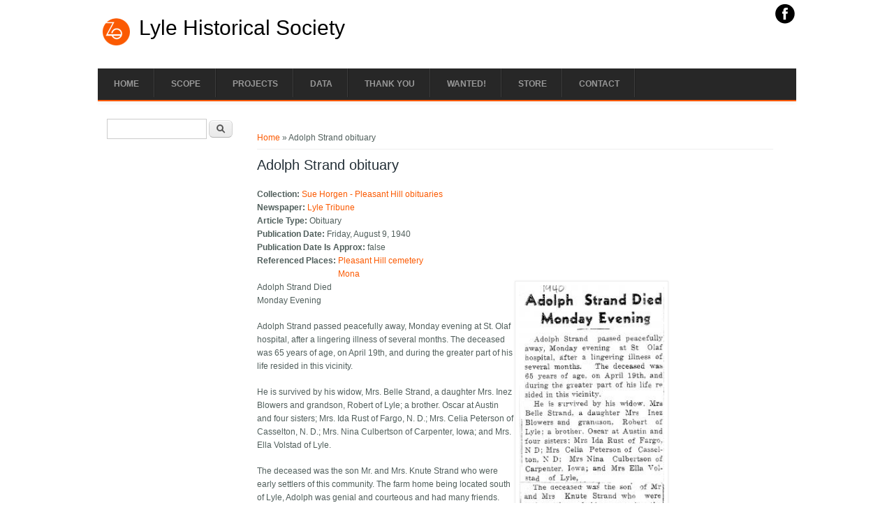

--- FILE ---
content_type: text/html; charset=utf-8
request_url: http://lyle.mn/content/adolph-strand-obituary-0
body_size: 8823
content:
<!DOCTYPE html>
<head>
<meta charset="utf-8"/>
<meta name="Generator" content="Drupal 7 (http://drupal.org)"/>
<link rel="canonical" href="/content/adolph-strand-obituary-0"/>
<link rel="shortlink" href="/node/6644"/>
<meta name="viewport" content="width=device-width"/>
<link rel="shortcut icon" href="http://lyle.mn/sites/all/themes/business_responsive_theme/favicon.ico" type="image/vnd.microsoft.icon"/>
<title>Adolph Strand obituary | Lyle Historical Society</title>
<link rel="stylesheet" href="http://lyle.mn/modules,_system,_system.base.css,qr3v910+modules,_system,_system.menus.css,qr3v910+modules,_system,_system.messages.css,qr3v910+modules,_system,_system.theme.css,qr3v910+modules,_comment,_comment.css,qr3v910+modules,_field,_theme,_field.css,qr3v910+modules,_node,_node.css,qr3v910+modules,_search,_search.css,qr3v910+modules,_user,_user.css,qr3v910+sites,_all,_modules,_workflow,_workflow_admin_ui,_workflow_admin_ui.css,qr3v910+sites,_all,_modules,_views,_css,_views.css,qr3v910+sites,_all,_modules,_ctools,_css,_ctools.css,qr3v910+sites,_all,_modules,_panels,_css,_panels.css,qr3v910+sites,_all,_modules,_date,_date_api,_date.css,qr3v910+sites,_all,_modules,_ds,_layouts,_ds_2col_stacked,_ds_2col_stacked.css,qr3v910+sites,_all,_themes,_business_responsive_theme,_style.css,qr3v910+sites,_all,_themes,_business_responsive_theme,_media.css,qr3v910.pagespeed.cc.XLEAFypFVt.css" type="text/css" media="all"/>



<style media="all">#footer td{background:#272727;text-align:center;padding-left:4px;border-right:0 solid #c8c7c7;border-bottom:0 solid #c8c7c7}#footer .content a img{padding:0;box-shadow:0 0 3px #eee;background:#fff;border:#eee 0 solid}#footer table{border-collapse:collapse}</style>
<script type="text/javascript" src="http://lyle.mn/sites/all/modules/jquery_update/replace/jquery/1.7/jquery.min.js,qv=1.7.2.pagespeed.jm.80USM6bHIe.js"></script>
<script src="http://lyle.mn/misc,_jquery-extend-3.4.0.js,qv==1.7.2+misc,_jquery.once.js,qv==1.2+misc,_drupal.js,qr3v910+misc,_form.js,qv==7.67+sites,_all,_modules,_admin_menu,_admin_devel,_admin_devel.js,qr3v910+sites,_all,_modules,_google_analytics,_googleanalytics.js,qr3v910.pagespeed.jc.CQuV7tN--B.js"></script><script>eval(mod_pagespeed_Lk7tldv6T4);</script>
<script>eval(mod_pagespeed_Rc_kSlNKHN);</script>
<script>eval(mod_pagespeed_otIXAL_SfP);</script>
<script>eval(mod_pagespeed_PUtnuE$kmJ);</script>
<script>eval(mod_pagespeed_RgFvJyl8hS);</script>
<script>eval(mod_pagespeed_m3uhxWYoYN);</script>
<script type="text/javascript">//<![CDATA[
(function(i,s,o,g,r,a,m){i["GoogleAnalyticsObject"]=r;i[r]=i[r]||function(){(i[r].q=i[r].q||[]).push(arguments)},i[r].l=1*new Date();a=s.createElement(o),m=s.getElementsByTagName(o)[0];a.async=1;a.src=g;m.parentNode.insertBefore(a,m)})(window,document,"script","https://www.google-analytics.com/analytics.js","ga");ga("create","UA-33176636-2",{"cookieDomain":"auto"});ga("set","anonymizeIp",true);ga("send","pageview");
//]]></script>
<script src="http://lyle.mn/sites,_all,_modules,_field_group,_field_group.js,qr3v910+misc,_collapse.js,qv==7.67+sites,_all,_themes,_business_responsive_theme,_js,_custom.js,qr3v910.pagespeed.jc._9Wl2_xaqt.js"></script><script>eval(mod_pagespeed_5A8F9snIMm);</script>
<script>eval(mod_pagespeed_f7GFJjwW7S);</script>
<script>eval(mod_pagespeed_V3UrhtemYj);</script>
<script type="text/javascript">//<![CDATA[
jQuery.extend(Drupal.settings,{"basePath":"\/","pathPrefix":"","ajaxPageState":{"theme":"business_responsive_theme","theme_token":"sVkoSkQcFmdrGLnKE2ASDFseSB1M6PCJc6xYVIhH3Gk","js":{"sites\/all\/modules\/jquery_update\/replace\/jquery\/1.7\/jquery.min.js":1,"misc\/jquery-extend-3.4.0.js":1,"misc\/jquery.once.js":1,"misc\/drupal.js":1,"misc\/form.js":1,"sites\/all\/modules\/admin_menu\/admin_devel\/admin_devel.js":1,"sites\/all\/modules\/google_analytics\/googleanalytics.js":1,"0":1,"sites\/all\/modules\/field_group\/field_group.js":1,"misc\/collapse.js":1,"sites\/all\/themes\/business_responsive_theme\/js\/custom.js":1},"css":{"modules\/system\/system.base.css":1,"modules\/system\/system.menus.css":1,"modules\/system\/system.messages.css":1,"modules\/system\/system.theme.css":1,"modules\/comment\/comment.css":1,"modules\/field\/theme\/field.css":1,"modules\/node\/node.css":1,"modules\/search\/search.css":1,"modules\/user\/user.css":1,"sites\/all\/modules\/workflow\/workflow_admin_ui\/workflow_admin_ui.css":1,"sites\/all\/modules\/views\/css\/views.css":1,"sites\/all\/modules\/ctools\/css\/ctools.css":1,"sites\/all\/modules\/panels\/css\/panels.css":1,"sites\/all\/modules\/date\/date_api\/date.css":1,"sites\/all\/modules\/ds\/layouts\/ds_2col_stacked\/ds_2col_stacked.css":1,"sites\/all\/themes\/business_responsive_theme\/style.css":1,"sites\/all\/themes\/business_responsive_theme\/media.css":1,"public:\/\/css_injector\/css_injector_1.css":1}},"googleanalytics":{"trackOutbound":1,"trackMailto":1,"trackDownload":1,"trackDownloadExtensions":"7z|aac|arc|arj|asf|asx|avi|bin|csv|doc(x|m)?|dot(x|m)?|exe|flv|gif|gz|gzip|hqx|jar|jpe?g|js|mp(2|3|4|e?g)|mov(ie)?|msi|msp|pdf|phps|png|ppt(x|m)?|pot(x|m)?|pps(x|m)?|ppam|sld(x|m)?|thmx|qtm?|ra(m|r)?|sea|sit|tar|tgz|torrent|txt|wav|wma|wmv|wpd|xls(x|m|b)?|xlt(x|m)|xlam|xml|z|zip"},"field_group":{"fieldset":"full"},"urlIsAjaxTrusted":{"\/content\/adolph-strand-obituary-0":true}});
//]]></script>
<!--[if lt IE 9]><script src="http://html5shiv.googlecode.com/svn/trunk/html5.js"></script><![endif]-->
</head>
<body class="html not-front not-logged-in one-sidebar sidebar-first page-node page-node- page-node-6644 node-type-newspaper-clipping">
    
<div id="header_wrapper">
  <div id="inner_header_wrapper">

    <header id="header" role="banner">
            <div class="social-icons">
       <ul>
        <li><a href="http://www.facebook.com/pages/lylealumnicom/91806917897" target="_blank" rel="me"><img src="[data-uri]" alt="Facebook"/></a></li>
       </ul>
      </div>
          <div id="logo"><a href="/" title="Home"><img src="[data-uri]"/></a></div>
            <h1 id="site-title">
        <a href="/" title="Home">Lyle Historical Society</a>
        <div id="site-description"></div>
      </h1>
      
    <div class="clear"></div>
    </header>

    <div class="menu_wrapper">
      <nav id="main-menu" role="navigation">
        <a class="nav-toggle" href="#">Menu</a>
        <div class="menu-navigation-container">
          <ul class="menu"><li class="first leaf"><a href="/">Home</a></li>
<li class="leaf"><a href="/content/what-lyle" title="The definition of &quot;Lyle&quot; as used on this website.">Scope</a></li>
<li class="expanded"><a href="/content/projects" title="All projects that are planned, in-progress, or completed.">Projects</a><ul class="menu"><li class="first expanded"><a href="/oral-history" title="Information about the 3 phase Lyle Oral History Project">Oral History</a><ul class="menu"><li class="first leaf"><a href="/oral-history/lyle-oral-history-phase-1-organizations-and-churches" title="Timelines and description of the first phase of the Lyle Oral History project, covering churches and organizations">Phase 1: Organizations and Churches</a></li>
<li class="leaf"><a href="/content/lyle-oral-history-project-phase-2-school-and-business">Phase 2: School and Business</a></li>
<li class="leaf"><a href="/oral-history/interviewer-job-opening">Role - Interviewer</a></li>
<li class="leaf"><a href="/oral-history/transcriptionist-job-opening">Role - Transcriptionist</a></li>
<li class="last leaf"><a href="/errata/lyle-oral-history" title="List of known errors in transcription from the printed transcripts of the Lyle Oral History Project ">Errata</a></li>
</ul></li>
<li class="leaf"><a href="/projects/potential-lyle-history-projects" title="List of projects that are being considered for Lyle history research">Potential Projects</a></li>
<li class="leaf"><a href="/all-progress-notes" title="Timeline of Lyle history work that has been completed">Progress Notes</a></li>
<li class="leaf"><a href="/all-research-tasks" title="Outstanding questions that need further research">Research Tasks</a></li>
<li class="last leaf"><a href="/bottles">Lyle Bottle Digging</a></li>
</ul></li>
<li class="expanded"><a href="/content/data-archive" title="Electronic data archive for the Lyle Historical Society with data on people, organizations and businesses">Data</a><ul class="menu"><li class="first leaf"><a href="/content/lyle-tribune-0">Lyle Tribune</a></li>
<li class="leaf"><a href="/all-scanned-books" title="All scanned books related to Lyle history">Scanned Books</a></li>
<li class="leaf"><a href="/all-newspaper-clippings" title="Newspaper clippings from the Lyle area, including obituaries">Newspaper Clippings</a></li>
<li class="leaf"><a href="/lyle-leader-article-index" title="Index to all issues of the Lyle Leader News that are online">Lyle Leader article index</a></li>
<li class="leaf"><a href="/lyle-leader-issue-index" title="Index to all issues of the Lyle Leader News that are online">Lyle Leader issue index</a></li>
<li class="leaf"><a href="/all-businesses" title="">Businesses</a></li>
<li class="leaf"><a href="/all-organizations" title="Data on all Lyle organizations, past and present">Organizations</a></li>
<li class="leaf"><a href="/all-funeral-programs" title="List of all scanned funeral programs for Lyle area cemeteries">Funeral Programs</a></li>
<li class="leaf"><a href="/all-ww2-draft-cards" title="Draft cards for older men for World War 2">WW2 Draft Cards</a></li>
<li class="leaf"><a href="/pleasant-hill-scanned-obituaries" title="Pleasant Hill cemetery in Mona, Mitchell County, Iowa.">Pleasant Hill cemetery</a></li>
<li class="last leaf"><a href="/postcards" title="Scanned postcards from the area with data extracted.">Postcards</a></li>
</ul></li>
<li class="leaf"><a href="/content/credits" title="List of people and organizations who have helped accomplish the Lyle Historical Society goals.">Thank You</a></li>
<li class="leaf"><a href="/content/wanted-anything-lyle-minnesota" title="List of Lyle items that we are interested in obtaining">Wanted!</a></li>
<li class="leaf"><a href="https://lylestore.com" title="Buy Lyle books and other merchandise at the Lyle Store!">Store</a></li>
<li class="last leaf"><a href="/content/contact">Contact</a></li>
</ul>        </div>
        <div class="clear"></div>
      </nav><!-- end main-menu -->
    </div>
  </div>
</div>
  
  <div id="container">

    
    <div class="content-sidebar-wrap">

    <div id="content">
      <div id="breadcrumbs"><h2 class="element-invisible">You are here</h2><nav class="breadcrumb"><a href="/">Home</a> » Adolph Strand obituary</nav></div>      <section id="post-content" role="main">
                                <h1 class="page-title">Adolph Strand obituary</h1>                                        <div class="region region-content">
  <div id="block-system-main" class="block block-system">

      
  <div class="content">
    <div about="/content/adolph-strand-obituary-0" typeof="sioc:Item foaf:Document" class="ds-2col-stacked node node-newspaper-clipping node-full view-mode-full clearfix">

  
  <div class="group-header">
    <div class="field field-name-field-collection field-type-node-reference field-label-inline clearfix"><div class="field-label">Collection:&nbsp;</div><div class="field-items"><div class="field-item even"><a href="/content/sue-horgen-pleasant-hill-obituaries">Sue Horgen - Pleasant Hill obituaries</a></div></div></div><div class="field field-name-field-newspaper field-type-node-reference field-label-inline clearfix"><div class="field-label">Newspaper:&nbsp;</div><div class="field-items"><div class="field-item even"><a href="/content/lyle-tribune">Lyle Tribune</a></div></div></div><div class="field field-name-field-article-type field-type-taxonomy-term-reference field-label-inline clearfix"><div class="field-label">Article Type:&nbsp;</div><div class="field-items"><div class="field-item even">Obituary</div></div></div><div class="field field-name-field-approximate-publication-da field-type-datetime field-label-inline clearfix"><div class="field-label">Publication Date:&nbsp;</div><div class="field-items"><div class="field-item even"><span class="date-display-single" property="dc:date" datatype="xsd:dateTime" content="1940-08-09T00:00:00-05:00">Friday, August 9, 1940</span></div></div></div><div class="field field-name-field-publication-date-is-approx field-type-list-boolean field-label-inline clearfix"><div class="field-label">Publication Date Is Approx:&nbsp;</div><div class="field-items"><div class="field-item even">false</div></div></div><div class="field field-name-field-referenced-places field-type-taxonomy-term-reference field-label-inline clearfix"><div class="field-label">Referenced Places:&nbsp;</div><div class="field-items"><div class="field-item even"><a href="/lyle-places/pleasant-hill-cemetery" typeof="skos:Concept" property="rdfs:label skos:prefLabel" datatype="">Pleasant Hill cemetery</a></div><div class="field-item odd"><a href="/lyle-places/mona" typeof="skos:Concept" property="rdfs:label skos:prefLabel" datatype="">Mona</a></div></div></div>  </div>

  <div class="group-left">
    <div class="field field-name-body field-type-text-with-summary field-label-hidden"><div class="field-items"><div class="field-item even" property="content:encoded"><p>Adolph Strand Died<br/>
 Monday Evening</p>
<p>Adolph Strand passed peacefully away, Monday evening at St. Olaf hospital, after a lingering illness of several months.  The deceased was 65 years of age, on April 19th, and during the greater part of his life resided in this vicinity. </p>
<p>He is survived by his widow, Mrs. Belle Strand, a daughter Mrs. Inez Blowers and grandson, Robert of Lyle;  a brother.  Oscar at Austin and four sisters;  Mrs. Ida Rust of Fargo, N. D.;  Mrs. Celia Peterson of Casselton, N. D.;  Mrs. Nina Culbertson of Carpenter, Iowa;  and Mrs. Ella Volstad of Lyle. </p>
<p>The deceased was the son Mr. and Mrs. Knute Strand who were early settlers of this community. The farm home being located south of Lyle, Adolph was genial and courteous and had many friends. </p>
<p>The funeral was held Thursday afternoon at the Lyle Lutheran church, the pastor, Rev. Langehough officiating. </p>
<p>In the passing of this loved one<br/>
Wife and daughter now will find<br/>
They have lost a loving husband,<br/>
And a father, true and kind. </p>
<p>Friends and relatives all loved him,<br/>
He was loyal, he was true,<br/>
He was ready for the parting,<br/>
And we know God loved him, too. </p>
<p>So He took him home to Glory<br/>
Where he no more suffers pain,<br/>
If we&#039;re saved;  trust God sincerely,<br/>
We shall surely missed again.<br/>
Contributed.</p>
</div></div></div>  </div>

  <div class="group-right">
    <div class="field field-name-field-scans field-type-image field-label-hidden"><div class="field-items"><div class="field-item even"><a href="http://lyle.mn/sites/default/files/2015_01_07_21_02_37_001.jpg"><img typeof="foaf:Image" src="http://lyle.mn/sites/default/files/styles/newspaper_column_thumbnail/public/x2015_01_07_21_02_37_001.jpg,qitok=s8XGz4G2.pagespeed.ic.eivY9JvfE2.webp" width="220" height="649"/></a></div></div></div>  </div>

  <div class="group-footer">
    <fieldset class="collapsible collapsed group-credits field-group-fieldset form-wrapper"><legend><span class="fieldset-legend">Credits</span></legend><div class="fieldset-wrapper"><div class="field field-name-field-located-by field-type-text field-label-inline clearfix"><div class="field-label">Located By:&nbsp;</div><div class="field-items"><div class="field-item even">Sue Horgen</div></div></div><div class="field field-name-field-scanned-by field-type-text field-label-inline clearfix"><div class="field-label">Scanned By:&nbsp;</div><div class="field-items"><div class="field-item even">Mitch Helle</div></div></div><div class="field field-name-field-transcribed-by field-type-text field-label-inline clearfix"><div class="field-label">Transcribed By:&nbsp;</div><div class="field-items"><div class="field-item even">Hazel Van Hove</div></div></div></div></fieldset>
<fieldset class="collapsible collapsed group-internal field-group-fieldset form-wrapper"><legend><span class="fieldset-legend">Internal</span></legend><div class="fieldset-wrapper"><div class="field field-name-field-needs-transcription field-type-list-boolean field-label-inline clearfix"><div class="field-label">Needs Transcription:&nbsp;</div><div class="field-items"><div class="field-item even">false</div></div></div><div class="field field-name-field-needs-research field-type-list-boolean field-label-inline clearfix"><div class="field-label">Needs Research:&nbsp;</div><div class="field-items"><div class="field-item even">false</div></div></div><div class="field field-name-field-scan-is-partially-illegibl field-type-list-boolean field-label-inline clearfix"><div class="field-label">Scan Is Partially Illegible:&nbsp;</div><div class="field-items"><div class="field-item even">false</div></div></div><div class="field field-name-field-scan-needs-editing field-type-list-boolean field-label-inline clearfix"><div class="field-label">Scan Needs Editing:&nbsp;</div><div class="field-items"><div class="field-item even">false</div></div></div><div class="field field-name-field-scan-is-incomplete field-type-list-boolean field-label-inline clearfix"><div class="field-label">Scan Is Incomplete:&nbsp;</div><div class="field-items"><div class="field-item even">false</div></div></div><div class="field field-name-field-scan-is-handwritten field-type-list-boolean field-label-inline clearfix"><div class="field-label">Scan Is Handwritten:&nbsp;</div><div class="field-items"><div class="field-item even">false</div></div></div><div class="field field-name-field-scan-has-photos field-type-list-boolean field-label-inline clearfix"><div class="field-label">Scan Has Photos:&nbsp;</div><div class="field-items"><div class="field-item even">false</div></div></div><div class="field field-name-field-spans-multiple-pages field-type-list-boolean field-label-inline clearfix"><div class="field-label">Spans Multiple Pages:&nbsp;</div><div class="field-items"><div class="field-item even">false</div></div></div><div class="field field-name-field-scan-contains-multiple-art field-type-list-boolean field-label-inline clearfix"><div class="field-label">Scan Contains Multiple Articles:&nbsp;</div><div class="field-items"><div class="field-item even">false</div></div></div><div class="field field-name-field-internal-ids field-type-text field-label-inline clearfix"><div class="field-label">Internal IDs:&nbsp;</div><div class="field-items"><div class="field-item even">scan:HH864;person:H886</div></div></div></div></fieldset>
  </div>

</div>

  </div>
  
</div> <!-- /.block -->
</div>
 <!-- /.region -->
      </section> <!-- /#main -->
    </div>
  
          <aside id="sidebar-first" role="complementary">
        <div class="region region-sidebar-first">
  <div id="block-search-form" class="block block-search">

      
  <div class="content">
    <form action="/content/adolph-strand-obituary-0" method="post" id="search-block-form" accept-charset="UTF-8"><div><div class="container-inline">
      <h2 class="element-invisible">Search form</h2>
    <div class="form-item form-type-textfield form-item-search-block-form">
  <label class="element-invisible" for="edit-search-block-form--2">Search </label>
 <input title="Enter the terms you wish to search for." type="text" id="edit-search-block-form--2" name="search_block_form" value="" size="15" maxlength="128" class="form-text"/>
</div>
<div class="form-actions form-wrapper" id="edit-actions"><input type="submit" id="edit-submit" name="op" value="Search" class="form-submit"/></div><input type="hidden" name="form_build_id" value="form-aph8ZTcrb4vqSIWyrIYvRGzqD4Xno-QzxGSPysl2g48"/>
<input type="hidden" name="form_id" value="search_block_form"/>
</div>
</div></form>  </div>
  
</div> <!-- /.block -->
</div>
 <!-- /.region -->
      </aside>  <!-- /#sidebar-first -->
      
    </div>

      
</div>

<div id="footer">
  <div id="footer_wrapper">
     
      <div id="footer-area" class="clearfix">
                <div class="column"><div class="region region-footer-first">
  <div id="block-views-newest-clippings-block-1" class="block block-views">

        <h2>Recently Added News</h2>
    
  <div class="content">
    <div class="view view-newest-clippings view-id-newest_clippings view-display-id-block_1 view-dom-id-2ff400bf79fa6eece1210c56495e9511">
        
  
  
      <div class="view-content">
      <div class="item-list">    <ul>          <li class="views-row views-row-1 views-row-odd views-row-first">  
  <div class="views-field views-field-title">        <span class="field-content"><a href="/content/rose-godfredson-millville-dies-93">Rose Godfredson of Millville dies at 93</a></span>  </div>  
  <div class="views-field views-field-field-approximate-publication-da">        <div class="field-content"><span class="date-display-single" property="dc:date" datatype="xsd:dateTime" content="1995-09-02T00:00:00-05:00">2 Sep 1995</span></div>  </div></li>
          <li class="views-row views-row-2 views-row-even">  
  <div class="views-field views-field-title">        <span class="field-content"><a href="/content/clarence-lenz-harmony-dies-92">Clarence Lenz of Harmony dies at 92</a></span>  </div>  
  <div class="views-field views-field-field-approximate-publication-da">        <div class="field-content"><span class="date-display-single" property="dc:date" datatype="xsd:dateTime" content="1995-07-29T00:00:00-05:00">29 Jul 1995</span></div>  </div></li>
          <li class="views-row views-row-3 views-row-odd">  
  <div class="views-field views-field-title">        <span class="field-content"><a href="/content/g-pauline-machacek-dies-91">G. Pauline Machacek dies at 91</a></span>  </div>  
  <div class="views-field views-field-field-approximate-publication-da">        <div class="field-content"><span class="date-display-single" property="dc:date" datatype="xsd:dateTime" content="1995-07-26T00:00:00-05:00">26 Jul 1995</span></div>  </div></li>
          <li class="views-row views-row-4 views-row-even">  
  <div class="views-field views-field-title">        <span class="field-content"><a href="/content/shirley-norregaard-73-rural-lyle-dies">Shirley Norregaard, 73, rural Lyle, dies</a></span>  </div>  
  <div class="views-field views-field-field-approximate-publication-da">        <div class="field-content"><span class="date-display-single" property="dc:date" datatype="xsd:dateTime" content="1995-06-06T00:00:00-05:00">6 Jun 1995</span></div>  </div></li>
          <li class="views-row views-row-5 views-row-odd">  
  <div class="views-field views-field-title">        <span class="field-content"><a href="/content/funeral-wednesday-robert-c-tufte">Funeral Wednesday for Robert C. Tufte</a></span>  </div>  
  <div class="views-field views-field-field-approximate-publication-da">        <div class="field-content"><span class="date-display-single" property="dc:date" datatype="xsd:dateTime" content="1995-05-16T00:00:00-05:00">16 May 1995</span></div>  </div></li>
          <li class="views-row views-row-6 views-row-even">  
  <div class="views-field views-field-title">        <span class="field-content"><a href="/content/services-saturday-james-schmidt">Services Saturday for James Schmidt</a></span>  </div>  
  <div class="views-field views-field-field-approximate-publication-da">        <div class="field-content"><span class="date-display-single" property="dc:date" datatype="xsd:dateTime" content="1995-02-03T00:00:00-06:00">3 Feb 1995</span></div>  </div></li>
          <li class="views-row views-row-7 views-row-odd">  
  <div class="views-field views-field-title">        <span class="field-content"><a href="/content/margaret-huston-67-area-resident-dies">Margaret Huston, 67, area resident, dies</a></span>  </div>  
  <div class="views-field views-field-field-approximate-publication-da">        <div class="field-content"><span class="date-display-single" property="dc:date" datatype="xsd:dateTime" content="1994-07-18T00:00:00-05:00">18 Jul 1994</span></div>  </div></li>
          <li class="views-row views-row-8 views-row-even">  
  <div class="views-field views-field-title">        <span class="field-content"><a href="/content/laverne-hermanson-once-area-dies">Laverne Hermanson, once of area, dies</a></span>  </div>  
  <div class="views-field views-field-field-approximate-publication-da">        <div class="field-content"><span class="date-display-single" property="dc:date" datatype="xsd:dateTime" content="1994-05-24T00:00:00-05:00">24 May 1994</span></div>  </div></li>
          <li class="views-row views-row-9 views-row-odd">  
  <div class="views-field views-field-title">        <span class="field-content"><a href="/content/grace-m-prouty-95-dies-mable">Grace M. Prouty, 95, dies in Mable</a></span>  </div>  
  <div class="views-field views-field-field-approximate-publication-da">        <div class="field-content"><span class="date-display-single" property="dc:date" datatype="xsd:dateTime" content="1994-02-03T00:00:00-06:00">3 Feb 1994</span></div>  </div></li>
          <li class="views-row views-row-10 views-row-even views-row-last">  
  <div class="views-field views-field-title">        <span class="field-content"><a href="/content/james-kilgore-71-austin-resident-dies">James Kilgore, 71, Austin resident, dies</a></span>  </div>  
  <div class="views-field views-field-field-approximate-publication-da">        <div class="field-content"><span class="date-display-single" property="dc:date" datatype="xsd:dateTime" content="1994-01-14T00:00:00-06:00">14 Jan 1994</span></div>  </div></li>
      </ul></div>    </div>
  
  
  
  
  
  
</div>  </div>
  
</div> <!-- /.block -->
</div>
 <!-- /.region -->
</div>
                        <div class="column"><div class="region region-footer-second">
  <div id="block-block-7" class="block block-block">

        <h2>Lyle Links</h2>
    
  <div class="content">
    <ul><li><strong>Sister Site: <a href="http://lylealumni.com">Lyle Alumni</a></strong>
</li><li><a href="http://lylemn.org">City of Lyle</a>
</li><li><a href="http://lyle.k12.mn.us">Lyle Public Schools</a>
</li><li><a href="http://sixmilegrovechurch.org/">Six Mile Grove Church</a>
</li><li><a href="http://en.wikipedia.org/wiki/Lyle,_Minnesota">Lyle on Wikipedia</a>
</li><li><a href="http://commons.wikimedia.org/wiki/Category:Lyle,_Minnesota">Lyle on Wikimedia</a>
</li></ul>  </div>
  
</div> <!-- /.block -->
</div>
 <!-- /.region -->
</div>
                        <div class="column"><div class="region region-footer-third">
  <div id="block-block-6" class="block block-block">

        <h2>Research Links</h2>
    
  <div class="content">
    <ul><li>Newspaper Archives: <a href="http://chroniclingamerica.loc.gov/#tab=tab_advanced_search">Chronicling America</a>,  <a href="http://stansgar.advantage-preservation.com">St. Ansgar Enterprise</a>, <a href="http://newspapers.mnhs.org/web/mhsnews/web/imu.php?request=access">MN Newspaper Hub</a>, <a href="http://newspapers2.mnhs.org/jsp/browse.jsp">Minneapolis Tribune</a>, <a href="http://osage.advantage-preservation.com">Mitchell County Press</a>, <a href="http://worth.advantage-preservation.com">Northwood Anchor</a> (recent)
</li><li>Find-A-Grave: <a href="http://www.findagrave.com/cgi-bin/fg.cgi?page=cr&amp;CRid=82069">Cedar City</a>, <a href="http://www.findagrave.com/cgi-bin/fg.cgi?page=cr&amp;CRid=2151997">Mona</a>, <a href="http://www.findagrave.com/cgi-bin/fg.cgi?page=cr&amp;CRid=95841">Pleasant Hill</a>, <a href="http://www.findagrave.com/cgi-bin/fg.cgi?page=cr&amp;CRid=83194">Rose Creek Enterprise</a>, <a href="http://www.findagrave.com/cgi-bin/fg.cgi?page=cr&amp;CRid=96024">Rustad</a>, <a href="http://www.findagrave.com/cgi-bin/fg.cgi?page=cr&amp;CRid=2150084">Six Mile Grove</a>, <a href="http://www.findagrave.com/cgi-bin/fg.cgi?page=cr&amp;CRid=83854">Woodbury</a>
</li><li>Local Historians:  <a href="http://adamsmnhistory.com/">Adams, MN history</a>, <a href="http://mower.mngenweb.net">Mower County Genweb</a>, <a href="http://iagenweb.org/mitchell/">Mitchell County Genweb</a>
</li><li>Other Local History: <a href="http://www.mowercountyhistory.org/">Mower County Historical Society</a>, <a href="http://mitchellcountyhistoricalsociety.org">Mitchell County Historical Society</a>, <a href="http://www.oakwoodcemeteryaustin.com/">Oakwood cemetery in Austin</a>
</li></ul>  </div>
  
</div> <!-- /.block -->
</div>
 <!-- /.region -->
</div>
              </div>
      </div>
  <div class="footer_credit">
    <div class="footer_inner_credit">
          
    <div id="copyright">
     <p class="copyright">Copyright &copy; 2026, Lyle Historical Society </p> <p class="credits"> </p>
    <div class="clear"></div>
    </div>
  </div>
  </div>
</div>
  </body>
</html>

--- FILE ---
content_type: text/plain
request_url: https://www.google-analytics.com/j/collect?v=1&_v=j102&aip=1&a=283564956&t=pageview&_s=1&dl=http%3A%2F%2Flyle.mn%2Fcontent%2Fadolph-strand-obituary-0&ul=en-us%40posix&dt=Adolph%20Strand%20obituary%20%7C%20Lyle%20Historical%20Society&sr=1280x720&vp=1280x720&_u=YEBAAEABAAAAACAAI~&jid=912301153&gjid=1183374528&cid=1288655579.1767652496&tid=UA-33176636-2&_gid=305303132.1767652496&_r=1&_slc=1&z=1055352468
body_size: -447
content:
2,cG-PR0MFPMV6H